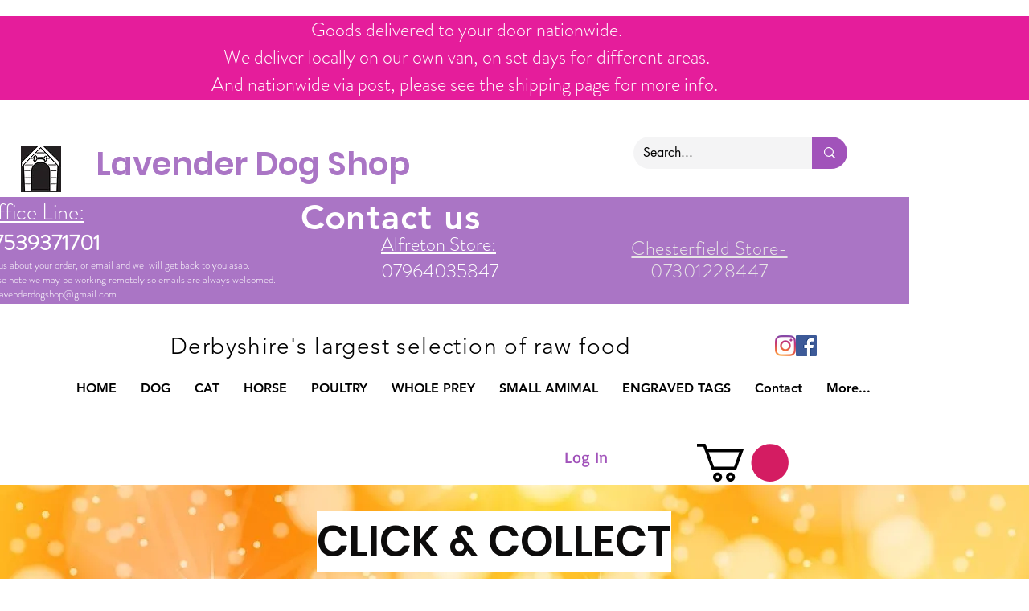

--- FILE ---
content_type: text/javascript; charset=utf-8
request_url: https://w-wmse-app.herokuapp.com/get_script/7a7ca723-ce60-4904-b433-332bf06825db.js
body_size: 28641
content:
class WWmseUtils { static isHomepage() { const pathname = window.location.pathname; const langCodePattern = /^\/[a-z]{2}(\/)?$/; return pathname === "/" || pathname === "" || langCodePattern.test(pathname); } static isSamePathname(urlToCheck) { try { urlToCheck = decodeURIComponent(urlToCheck); let url = new URL(urlToCheck); return url.pathname === window.location.pathname; } catch (e) { return false; } } } if (window.WWMSE_SCRIPT_INJECTED === undefined) { console.log('%c------ 3D Seasonal Effects by Effective Apps is Initializing ------', 'color: cyan'); console.log('%c------ Contact us at support@effectify.co for help and questions about the app ------', 'color: cyan'); window.WWMSE_SCRIPT_INJECTED = true; if (location.href.indexOf("wwmsePreview=true") === -1) { throw new Error(""); }if (location.href.indexOf("wwmsePreview=true") === -1) { document.head.appendChild(document.createElement('style')).textContent = '[effective-apps-decoration="true"] { display: none !important; } '; }window.DECORATIONS_LAST_HREF = window.location.href; window.EFFECTIVE_APPS_WWMSE_EFFECT_LOCATION = 1; if (location.href.indexOf("wwmsePreview=true") > -1) {window.EFFECTIVE_APPS_WWMSE_EFFECT_LOCATION = 1} if (window.EFFECTIVE_APPS_WWMSE_EFFECT_LOCATION === 2) { window.initialDisplay = "block"; if (!WWmseUtils.isHomepage()) { window.initialDisplay = "none"; }  window.DECORATIONS_LAST_HREF = window.location.href; window.decorationsObserver = new MutationObserver(mutations => { mutations.forEach(() => { if (window.DECORATIONS_LAST_HREF !== window.location.href) { window.DECORATIONS_LAST_HREF = window.location.href; if (WWmseUtils.isHomepage()) { for (let decoration of document.querySelectorAll('[effective-apps-decoration="true"]')) { if (decoration.getAttribute("dismissed") === "true") { continue; } decoration.style.display = "block"; } } else { for (let decoration of document.querySelectorAll('[effective-apps-decoration="true"]')) { decoration.style.display = "none"; } } } }); }); } else if (window.EFFECTIVE_APPS_WWMSE_EFFECT_LOCATION === 3) { window.initialDisplay = "none"; window.decorationsSpecificPagesList = "".split(","); for (let specificPageUrl of window.decorationsSpecificPagesList) { if (WWmseUtils.isSamePathname(specificPageUrl)) { window.initialDisplay = "block"; break; } }  window.DECORATIONS_LAST_HREF = window.location.href; window.decorationsObserver = new MutationObserver(mutations => { mutations.forEach(() => { if (window.DECORATIONS_LAST_HREF !== window.location.href) { window.DECORATIONS_LAST_HREF = window.location.href; window.shouldShowDecorations = false; window.decorationsSpecificPagesList = "".split(","); for (let specificPageUrl of window.decorationsSpecificPagesList) { if (WWmseUtils.isSamePathname(specificPageUrl)) { window.shouldShowDecorations = true; break; } } if (window.shouldShowDecorations) { for (let decoration of document.querySelectorAll('[effective-apps-decoration="true"]')) { if (decoration.getAttribute("dismissed") === "true") { continue; } decoration.style.display = "block"; } } else { for (let decoration of document.querySelectorAll('[effective-apps-decoration="true"]')) { decoration.style.display = "none"; } } } }) }); } function verifyjQuery(e) {if (typeof jQuery === "undefined") {var t = document.createElement("script");t.src = "https://cdnjs.cloudflare.com/ajax/libs/jquery/3.4.1/jquery.min.js";var a = document.getElementsByTagName("head")[0], n = !1;a.appendChild(t);t.onload = t.onreadystatechange = function() {if (!n && (!this.readyState || this.readyState === "loaded" || this.readyState === "complete")) {n = !0;e();t.onload = t.onreadystatechange = null;a.removeChild(t);}};} else {e();}} verifyjQuery(function() { function addCssToDocument(css){ var style = document.createElement('style'); style.innerText = css; document.head.appendChild(style); } addCssToDocument('[effective-apps-decoration="true"] { zoom: 0.8; } @media all and (max-width: 600px) { [effective-apps-decoration="true"] { zoom: 0.7 !important; } }'); jQuery('head').prepend("<style>.lightrope{text-align:center;white-space:nowrap;overflow:hidden;position:absolute;z-index:11111111;margin:-15px 0 0 0;padding:0;pointer-events:none;width:100%}.lightrope li{position:relative;-webkit-animation-fill-mode:both;z-index:11111111;animation-fill-mode:both;-webkit-animation-iteration-count:infinite;animation-iteration-count:infinite;list-style:none;margin:0;padding:0;display:block;width:16px;height:32px;border-radius:50%;margin:20px;display:inline-block;background:#ff4d00;box-shadow:0 4.6666666667px 24px 3px #ff4d00;-webkit-animation-name:flash-1;animation-name:flash-1;-webkit-animation-duration:2s;animation-duration:2s;z-index:11111111;}.lightrope li:nth-child(2n+1){background:#ff8200;box-shadow:0 4.6666666667px 24px 3px rgba(255,130,0,.5);-webkit-animation-name:flash-2;animation-name:flash-2;-webkit-animation-duration:.4s;animation-duration:.4s}.lightrope li:nth-child(4n+2){background:#d13f00;box-shadow:0 4.6666666667px 24px 3px #d13f00;-webkit-animation-name:flash-3;animation-name:flash-3;-webkit-animation-duration:1.1s;animation-duration:1.1s}.lightrope li:nth-child(odd){-webkit-animation-duration:1.8s;animation-duration:1.8s}.lightrope li:nth-child(3n+1){-webkit-animation-duration:1.4s;animation-duration:1.4s}.lightrope li:before{content:'';position:absolute;background:#222;width:10px;height:9.3333333333px;border-radius:3px;top:-4.6666666667px;left:1px}.lightrope li:after{content:'';top:-14px;left:9px;position:absolute;width:52px;height:18.6666666667px;border-bottom:solid #222 2px;border-radius:50%}.lightrope li:last-child:after{content:none}.lightrope li:first-child{margin-left:-40px}@-webkit-keyframes flash-1{0%,100%{background:#ff4d00;box-shadow:0 4.6666666667px 24px 3px #ff4d00}50%{background:rgba(255,77,0,.4);box-shadow:0 4.6666666667px 24px 3px rgba(255,77,0,.2)}}@keyframes flash-1{0%,100%{background:#ff4d00;box-shadow:0 4.6666666667px 24px 3px #ff4d00}50%{background:rgba(255,77,0,.4);box-shadow:0 4.6666666667px 24px 3px rgba(255,77,0,.2)}}@-webkit-keyframes flash-2{0%,100%{background:#ff8200;box-shadow:0 4.6666666667px 24px 3px #ff8200}50%{background:rgba(255,130,0,.4);box-shadow:0 4.6666666667px 24px 3px rgba(255,130,0,.2)}}@keyframes flash-2{0%,100%{background:#ff8200;box-shadow:0 4.6666666667px 24px 3px #ff8200}50%{background:rgba(255,130,0,.4);box-shadow:0 4.6666666667px 24px 3px rgba(255,130,0,.2)}}@-webkit-keyframes flash-3{0%,100%{background:#d13f00;box-shadow:0 4.6666666667px 24px 3px #d13f00}50%{background:rgba(209,63,0,.4);box-shadow:0 4.6666666667px 24px 3px rgba(209,63,0,.2)}}@keyframes flash-3{0%,100%{background:#d13f00;box-shadow:0 4.6666666667px 24px 3px #d13f00}50%{background:rgba(209,63,0,.4);box-shadow:0 4.6666666667px 24px 3px rgba(209,63,0,.2)}}</style>"); jQuery('body').prepend("<ul effective-apps-decoration='true' class='lightrope' style='display: " + window.initialDisplay + ";'> <li></li><li></li><li></li><li></li><li></li><li></li><li></li><li></li><li></li><li></li><li></li><li></li><li></li><li></li><li></li><li></li><li></li><li></li><li></li><li></li><li></li><li></li><li></li><li></li><li></li><li></li><li></li><li></li><li></li><li></li><li></li><li></li><li></li><li></li><li></li><li></li><li></li><li></li><li></li><li></li><li></li><li></li><li></li><li></li><li></li><li></li></ul>");jQuery('body').prepend("<span effective-apps-decoration='true' onclick='this.style.display=`none`; this.setAttribute(`dismissed`, `true`);' style='display: " + window.initialDisplay + "; position:fixed;height:210px;width:200px;right:-10px;top:-10px;z-index:9999999;opacity:1; background-image: url(&quot;https://cdn.shopify.com/s/files/1/0395/1797/8787/t/6/assets/spiders_cob_web.png&quot;); background-color: transparent;'></span><span effective-apps-decoration='true' onclick='this.style.display=`none`; this.setAttribute(`dismissed`, `true`);' style='display: " + window.initialDisplay + "; position:fixed;left:-10px;top:-10px;-moz-transform:rotate(-90deg);-ms-transform:rotate(-90deg);-webkit-transform:rotate(-90deg);transform:rotate(-90deg);z-index:9999999;opacity:1; width:228px; height:228px; background-image: url(&quot;https://cdn.shopify.com/s/files/1/0395/1797/8787/t/6/assets/spiders_cob_web.png&quot;); background-color: transparent;'></span>");jQuery('head').prepend("<style> [class*='eaSpider'] { display: " + window.initialDisplay + "; z-index: 9999; position: absolute; height: 40px; width: 50px; -moz-border-radius: 50%; -webkit-border-radius: 50%; border-radius: 50%; margin: 40px 0 0 0; background: #110D04; } [class*='eaSpider'] *, [class*='eaSpider']:before, [class*='eaSpider']:after, [class*='eaSpider'] :after, [class*='eaSpider'] :before { position: absolute; content: ''; } [class*='eaSpider']:before { width: 1px; background: #AAAAAA; left: 50%; top: -320px; height: 320px; } [class*='eaSpider'] .eye { display: block; top: 16px; height: 14px; width: 12px; background: #FFFFFF; -moz-border-radius: 50%; -webkit-border-radius: 50%; border-radius: 50%; } [class*='eaSpider'] .eye:after { top: 6px; height: 5px; width: 5px; -moz-border-radius: 50%; -webkit-border-radius: 50%; border-radius: 50%; background: black; } [class*='eaSpider'] .eye.left { left: 14px; } [class*='eaSpider'] .eye.left:after { right: 3px; } [class*='eaSpider'] .eye.right { right: 14px; } [class*='eaSpider'] .eye.right:after { left: 3px; } [class*='eaSpider'] .leg { z-index: 9999; top: 6px; height: 12px; width: 14px; border-top: 2px solid #110D04; border-left: 1px solid transparent; border-right: 1px solid transparent; border-bottom: 1px solid transparent; z-index: -1; } [class*='eaSpider'] .leg.left { left: -8px; -moz-transform-origin: top right; -ms-transform-origin: top right; -webkit-transform-origin: top right; transform-origin: top right; -moz-transform: rotate(36deg) skewX(-20deg); -ms-transform: rotate(36deg) skewX(-20deg); -webkit-transform: rotate(36deg) skewX(-20deg); transform: rotate(36deg) skewX(-20deg); border-left: 2px solid #110D04; -moz-border-radius: 60% 0 0 0; -webkit-border-radius: 60%; border-radius: 60% 0 0 0; -moz-animation: legs-wriggle-left 1s 0s infinite; -webkit-animation: legs-wriggle-left 1s 0s infinite; animation: legs-wriggle-left 1s 0s infinite; } [class*='eaSpider'] .leg.right { right: -8px; -moz-transform-origin: top left; -ms-transform-origin: top left; -webkit-transform-origin: top left; transform-origin: top left; -moz-transform: rotate(-36deg) skewX(20deg); -ms-transform: rotate(-36deg) skewX(20deg); -webkit-transform: rotate(-36deg) skewX(20deg); transform: rotate(-36deg) skewX(20deg); border-right: 2px solid #110D04; -moz-border-radius: 0 60% 0 0; -webkit-border-radius: 0; border-radius: 0 60% 0 0; -moz-animation: legs-wriggle-right 1s 0.2s infinite; -webkit-animation: legs-wriggle-right 1s 0.2s infinite; animation: legs-wriggle-right 1s 0.2s infinite; } [class*='eaSpider'] .leg:nth-of-type(2) { top: 14px; left: -11px; -moz-animation: legs-wriggle-left 1s 0.8s infinite; -webkit-animation: legs-wriggle-left 1s 0.8s infinite; animation: legs-wriggle-left 1s 0.8s infinite; } [class*='eaSpider'] .leg:nth-of-type(3) { top: 22px; left: -12px; -moz-animation: legs-wriggle-left 1s 0.2s infinite; -webkit-animation: legs-wriggle-left 1s 0.2s infinite; animation: legs-wriggle-left 1s 0.2s infinite; } [class*='eaSpider'] .leg:nth-of-type(4) { top: 31px; left: -10px; -moz-animation: legs-wriggle-left 1s 0.4s infinite; -webkit-animation: legs-wriggle-left 1s 0.4s infinite; animation: legs-wriggle-left 1s 0.4s infinite; } [class*='eaSpider'] .leg:nth-of-type(6) { top: 14px; right: -11px; -moz-animation: legs-wriggle-right 1s 0.4s infinite; -webkit-animation: legs-wriggle-right 1s 0.4s infinite; animation: legs-wriggle-right 1s 0.4s infinite; } [class*='eaSpider'] .leg:nth-of-type(7) { top: 22px; right: -12px; -moz-animation: legs-wriggle-right 1s 0.7s infinite; -webkit-animation: legs-wriggle-right 1s 0.7s infinite; animation: legs-wriggle-right 1s 0.7s infinite; } [class*='eaSpider'] .leg:nth-of-type(8) { top: 31px; right: -10px; -moz-animation: legs-wriggle-right 1s 0.3s infinite; -webkit-animation: legs-wriggle-right 1s 0.3s infinite; animation: legs-wriggle-right 1s 0.3s infinite; } .eaSpider_0 { left: 7%; -moz-animation: spider-move-0 5s infinite; -webkit-animation: spider-move-0 5s infinite; animation: spider-move-0 5s infinite; } @media all and (max-width: 1000px) { .eaSpider_1 { display: none !important; } .eaSpider_3 { display: none !important; } .eaSpider_4 { display: none !important; } } .eaSpider_1 { left: 25%; -moz-animation: spider-move-1 5s infinite; -webkit-animation: spider-move-1 5s infinite; animation: spider-move-1 5s infinite; } .eaSpider_2 { left: 45%; -moz-animation: spider-move-2 5s infinite; -webkit-animation: spider-move-2 5s infinite; animation: spider-move-2 5s infinite; } .eaSpider_3 { right: 35%; margin-top: 160px; -moz-animation: spider-move-3 5s infinite; -webkit-animation: spider-move-3 5s infinite; animation: spider-move-3 5s infinite; } .eaSpider_4 { right: 20%; margin-top: 50px; -moz-animation: spider-move-4 5s infinite; -webkit-animation: spider-move-4 5s infinite; animation: spider-move-4 5s infinite; } .eaSpider_5 { right: 5%; margin-top: 210px; -moz-animation: spider-move-5 5s infinite; -webkit-animation: spider-move-5 5s infinite; animation: spider-move-5 5s infinite; } @-moz-keyframes legs-wriggle-left { 0%, 100% { -moz-transform: rotate(36deg) skewX(-20deg); transform: rotate(36deg) skewX(-20deg); } 25%, 75% { -moz-transform: rotate(15deg) skewX(-20deg); transform: rotate(15deg) skewX(-20deg); } 50% { -moz-transform: rotate(45deg) skewX(-20deg); transform: rotate(45deg) skewX(-20deg); } } @-webkit-keyframes legs-wriggle-left { 0%, 100% { -webkit-transform: rotate(36deg) skewX(-20deg); transform: rotate(36deg) skewX(-20deg); } 25%, 75% { -webkit-transform: rotate(15deg) skewX(-20deg); transform: rotate(15deg) skewX(-20deg); } 50% { -webkit-transform: rotate(45deg) skewX(-20deg); transform: rotate(45deg) skewX(-20deg); } } @keyframes legs-wriggle-left { 0%, 100% { -moz-transform: rotate(36deg) skewX(-20deg); -ms-transform: rotate(36deg) skewX(-20deg); -webkit-transform: rotate(36deg) skewX(-20deg); transform: rotate(36deg) skewX(-20deg); } 25%, 75% { -moz-transform: rotate(15deg) skewX(-20deg); -ms-transform: rotate(15deg) skewX(-20deg); -webkit-transform: rotate(15deg) skewX(-20deg); transform: rotate(15deg) skewX(-20deg); } 50% { -moz-transform: rotate(45deg) skewX(-20deg); -ms-transform: rotate(45deg) skewX(-20deg); -webkit-transform: rotate(45deg) skewX(-20deg); transform: rotate(45deg) skewX(-20deg); } } @-moz-keyframes legs-wriggle-right { 0%, 100% { -moz-transform: rotate(-36deg) skewX(20deg); transform: rotate(-36deg) skewX(20deg); } 25%, 75% { -moz-transform: rotate(-15deg) skewX(20deg); transform: rotate(-15deg) skewX(20deg); } 50% { -moz-transform: rotate(-45deg) skewX(20deg); transform: rotate(-45deg) skewX(20deg); } } @-webkit-keyframes legs-wriggle-right { 0%, 100% { -webkit-transform: rotate(-36deg) skewX(20deg); transform: rotate(-36deg) skewX(20deg); } 25%, 75% { -webkit-transform: rotate(-15deg) skewX(20deg); transform: rotate(-15deg) skewX(20deg); } 50% { -webkit-transform: rotate(-45deg) skewX(20deg); transform: rotate(-45deg) skewX(20deg); } } @keyframes legs-wriggle-right { 0%, 100% { -moz-transform: rotate(-36deg) skewX(20deg); -ms-transform: rotate(-36deg) skewX(20deg); -webkit-transform: rotate(-36deg) skewX(20deg); transform: rotate(-36deg) skewX(20deg); } 25%, 75% { -moz-transform: rotate(-15deg) skewX(20deg); -ms-transform: rotate(-15deg) skewX(20deg); -webkit-transform: rotate(-15deg) skewX(20deg); transform: rotate(-15deg) skewX(20deg); } 50% { -moz-transform: rotate(-45deg) skewX(20deg); -ms-transform: rotate(-45deg) skewX(20deg); -webkit-transform: rotate(-45deg) skewX(20deg); transform: rotate(-45deg) skewX(20deg); } } @-moz-keyframes spider-move-0 { 0%, 100% { margin-top: 172px; } 44% { margin-top: calc(172px + 48px); } } @-webkit-keyframes spider-move-0 { 0%, 100% { margin-top: 172px; } 44% { margin-top: calc(172px + 48px); } } @keyframes spider-move-0 { 0%, 100% { margin-top: 172px; } 44% { margin-top: calc(172px + 48px); } } @-moz-keyframes spider-move-1 { 0%, 100% { margin-top: 184px; } 50% { margin-top: calc(184px + 101px); } } @-webkit-keyframes spider-move-1 { 0%, 100% { margin-top: 184px; } 50% { margin-top: calc(184px + 101px); } } @keyframes spider-move-1 { 0%, 100% { margin-top: 184px; } 50% { margin-top: calc(184px + 101px); } } @-moz-keyframes spider-move-2 { 0%, 100% { margin-top: 191px; } 54% { margin-top: calc(191px + 26px); } } @-webkit-keyframes spider-move-2 { 0%, 100% { margin-top: 191px; } 54% { margin-top: calc(191px + 26px); } } @keyframes spider-move-2 { 0%, 100% { margin-top: 191px; } 54% { margin-top: calc(191px + 26px); } } @-moz-keyframes spider-move-3 { 0%, 100% { margin-top: 126px; } 41% { margin-top: calc(126px + 25px); } } @-webkit-keyframes spider-move-3 { 0%, 100% { margin-top: 126px; } 41% { margin-top: calc(126px + 25px); } } @keyframes spider-move-3 { 0%, 100% { margin-top: 126px; } 41% { margin-top: calc(126px + 25px); } } @-moz-keyframes spider-move-4 { 0%, 100% { margin-top: 209px; } 42% { margin-top: calc(209px + 29px); } } @-webkit-keyframes spider-move-4 { 0%, 100% { margin-top: 209px; } 42% { margin-top: calc(209px + 29px); } } @keyframes spider-move-4 { 0%, 100% { margin-top: 209px; } 42% { margin-top: calc(209px + 29px); } } @-moz-keyframes spider-move-5 { 0%, 100% { margin-top: 129px; } 63% { margin-top: calc(129px + 60px); } } @-webkit-keyframes spider-move-5 { 0%, 100% { margin-top: 129px; } 63% { margin-top: calc(129px + 60px); } } @keyframes spider-move-5 { 0%, 100% { margin-top: 129px; } 63% { margin-top: calc(129px + 60px); } } </style>"); jQuery('body').prepend("<div class='eaSpider_0' effective-apps-decoration='true' onclick='this.style.display=`none`; this.setAttribute(`dismissed`, `true`);'> <div class='eye left'></div> <div class='eye right'></div> <span class='leg left'></span> <span class='leg left'></span> <span class='leg left'></span> <span class='leg left'></span> <span class='leg right'></span> <span class='leg right'></span> <span class='leg right'></span> <span class='leg right'></span> </div> <div class='eaSpider_1' effective-apps-decoration='true' onclick='this.style.display=`none`; this.setAttribute(`dismissed`, `true`);'> <div class='eye left'></div> <div class='eye right'></div> <span class='leg left'></span> <span class='leg left'></span> <span class='leg left'></span> <span class='leg left'></span> <span class='leg right'></span> <span class='leg right'></span> <span class='leg right'></span> <span class='leg right'></span> </div> <div class='eaSpider_2' effective-apps-decoration='true' onclick='this.style.display=`none`; this.setAttribute(`dismissed`, `true`);'> <div class='eye left'></div> <div class='eye right'></div> <span class='leg left'></span> <span class='leg left'></span> <span class='leg left'></span> <span class='leg left'></span> <span class='leg right'></span> <span class='leg right'></span> <span class='leg right'></span> <span class='leg right'></span> </div> <div class='eaSpider_3' effective-apps-decoration='true' onclick='this.style.display=`none`; this.setAttribute(`dismissed`, `true`);'> <div class='eye left'></div> <div class='eye right'></div> <span class='leg left'></span> <span class='leg left'></span> <span class='leg left'></span> <span class='leg left'></span> <span class='leg right'></span> <span class='leg right'></span> <span class='leg right'></span> <span class='leg right'></span> </div> <div class='eaSpider_4' effective-apps-decoration='true' onclick='this.style.display=`none`; this.setAttribute(`dismissed`, `true`);'> <div class='eye left'></div> <div class='eye right'></div> <span class='leg left'></span> <span class='leg left'></span> <span class='leg left'></span> <span class='leg left'></span> <span class='leg right'></span> <span class='leg right'></span> <span class='leg right'></span> <span class='leg right'></span> </div> <div class='eaSpider_5' effective-apps-decoration='true' onclick='this.style.display=`none`; this.setAttribute(`dismissed`, `true`);'> <div class='eye left'></div> <div class='eye right'></div> <span class='leg left'></span> <span class='leg left'></span> <span class='leg left'></span> <span class='leg left'></span> <span class='leg right'></span> <span class='leg right'></span> <span class='leg right'></span> <span class='leg right'></span> </div>");jQuery('body').prepend("<span effective-apps-decoration='true' onclick='this.style.display=`none`; this.setAttribute(`dismissed`, `true`);' style='display: " + window.initialDisplay + "; background-image: url(&quot;https://cdn.shopify.com/s/files/1/0395/1797/8787/t/6/assets/black_cat.png&quot;); background-color: transparent; position: fixed; z-index: 100020; width: 128px; height: 128px; bottom: 0px; left: 0px;'></span>");jQuery('body').prepend("<span effective-apps-decoration='true' onclick='this.style.display=`none`; this.setAttribute(`dismissed`, `true`);' style='display: " + window.initialDisplay + "; background-image: url(&quot;https://cdn.shopify.com/s/files/1/0395/1797/8787/t/6/assets/witch.png&quot;); background-color: transparent; position: fixed; z-index: 10000000; width: 128px; height: 128px; top: 0px; left: 0px;'></span>");jQuery('body').prepend(`<span effective-apps-decoration='true' onclick='this.style.display="none"; this.setAttribute("dismissed", "true");' style=" display:` + window.initialDisplay + `; background-image: url(&quot;https://cdn.shopify.com/s/files/1/0395/1797/8787/t/6/assets/graveyard_footer.png&quot;); background-repeat: repeat-x; background-color: transparent; position: fixed; z-index: 100019; width: 100%; height: 175px; bottom: 0px; left: 0px;"></span>`);jQuery('body').prepend("<span effective-apps-decoration='true' onclick='this.style.display=`none`; this.setAttribute(`dismissed`, `true`);' style='display: " + window.initialDisplay + "; background-image: url(&quot;https://cdn0.iconfinder.com/data/icons/yooicons_set09_halloween/128/pumpkin.png&quot;); background-color: transparent; position: fixed; z-index: 100020; width: 128px; height: 128px; bottom: 0px; right: 0px;'></span>"); if (window.EFFECTIVE_APPS_WWMSE_EFFECT_LOCATION === 2 || window.EFFECTIVE_APPS_WWMSE_EFFECT_LOCATION === 3) { window.decorationsObserver.observe(document.body, { childList: true, subtree: true }); } });function BatsEffect(initialDisplay = "block") {
    var r = Math.random,
        n = 0,
        d = document,
        w = window,
        i = d.createElement('img'),
        z = d.createElement('div'),
        zs = z.style,
        a = w.innerWidth * r(),
        b = w.innerHeight * r();
    zs.position = "fixed";
    zs.left = 0;
    zs.top = 0;
    zs.opacity = 0;
    zs.zIndex = 999;
    z.appendChild(i);
    i.style.display = initialDisplay;
    i.classList.add('ea-bat-img');
    i.src = '[data-uri]';
    d.body.appendChild(z);

    function R(o, m) {
        return Math.max(Math.min(o + (r() - .5) * 400, m - 50), 50)
    }

    function A() {
        var x = R(a, w.innerWidth),
            y = R(b, w.innerHeight),
            d = parseInt('5') * Math.sqrt((a - x) * (a - x) + (b - y) * (b - y));
        zs.opacity = n;
        n = 1;
        zs.transition = zs.webkitTransition = d / 1e3 + 's linear';
        zs.transform = zs.webkitTransform = 'translate(' + x + 'px,' + y + 'px)';
        i.style.transform = i.style.webkitTransform = (a > x) ? '' : 'scaleX(-1)';
        a = x;
        b = y;
        setTimeout(A, d);
    };
    setTimeout(A, r());
}

function main() {
    window.EFFECTIVE_APPS_WWMSE_EFFECT_LOCATION = '1';
    window.EFFECTIVE_APPS_WWMSE_EFFECT_SPECIFIC_PAGES = '';
    if (location.href.indexOf('wwmsePreview=true') > -1) {
        window.EFFECTIVE_APPS_WWMSE_EFFECT_LOCATION = '1';
    }

    let initialDisplay = "block";
    if ('2' === window.EFFECTIVE_APPS_WWMSE_EFFECT_LOCATION) {
        if (!WWmseUtils.isHomepage()) {
            initialDisplay = "none";
        }

        const fallingEffectsObserver = new MutationObserver(mutations => {
            mutations.forEach(() => {
                if (window.FALLING_EFFECTS_LAST_HREF !== window.location.href) {
                    window.FALLING_EFFECTS_LAST_HREF = window.location.href;
                    if (WWmseUtils.isHomepage()) {
                        for (let i of document.querySelectorAll('[class*="ea-bat-img"]')) {
                            i.style.display = "block";
                        }
                    } else {
                        for (let i of document.querySelectorAll('[class*="ea-bat-img"]')) {
                            i.style.display = "none";
                        }
                    }
                }
            });
        });
        fallingEffectsObserver.observe(document.body, {
            childList: true,
            subtree: true
        });
    } else if ('3' === window.EFFECTIVE_APPS_WWMSE_EFFECT_LOCATION) {
        const fallingEffectsSpecificPagesList = window.EFFECTIVE_APPS_WWMSE_EFFECT_SPECIFIC_PAGES.split(",");
        let initialDisplay = "none";
        for (let specificPageUrl of fallingEffectsSpecificPagesList) {
            if (WWmseUtils.isSamePathname(specificPageUrl)) {
                initialDisplay = "block";
                break;
            }
        }

        const fallingEffectsObserver = new MutationObserver(mutations => {
            mutations.forEach(() => {
                if (window.FALLING_EFFECTS_LAST_HREF !== window.location.href) {
                    window.FALLING_EFFECTS_LAST_HREF = window.location.href;
                    let shouldShowFallingEffect = false;
                    for (let specificPageUrl of fallingEffectsSpecificPagesList) {
                        if (WWmseUtils.isSamePathname(specificPageUrl)) {
                            shouldShowFallingEffect = true;
                            break;
                        }
                    }

                    if (shouldShowFallingEffect) {
                        for (let i of document.querySelectorAll('[class*="ea-bat-img"]')) {
                            i.style.display = "block";
                        }
                    } else {
                        for (let i of document.querySelectorAll('[class*="ea-bat-img"]')) {
                            i.style.display = "none";
                        }
                    }
                }
            });
        });
        fallingEffectsObserver.observe(document.body, {
            childList: true,
            subtree: true
        });
    }

    for (var i = 0; i < parseInt('5'); i++) {
        BatsEffect(initialDisplay);
    }
}

function loadjQuery(url, success) {
    var script = document.createElement('script');
    script.src = url;
    var head = document.getElementsByTagName('head')[0],
        done = false;
    head.appendChild(script);
    // Attach handlers for all browsers
    script.onload = script.onreadystatechange = function() {
        if (!done && (!this.readyState || this.readyState == 'loaded' || this.readyState == 'complete')) {
            done = true;
            success();
            script.onload = script.onreadystatechange = null;
            head.removeChild(script);
        }
    };
}

if (typeof jQuery === 'undefined') {
    loadjQuery('https://cdnjs.cloudflare.com/ajax/libs/jquery/3.4.1/jquery.min.js', main);
} else {
    main();
}}